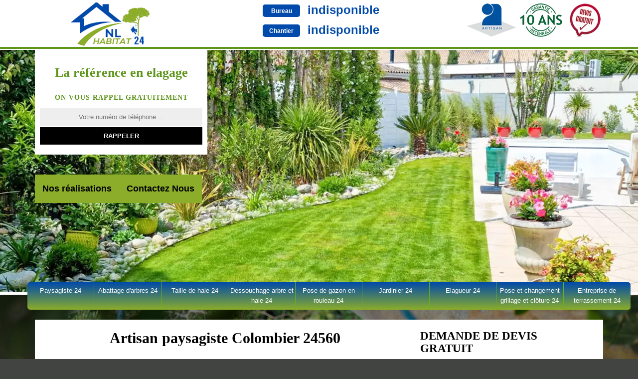

--- FILE ---
content_type: text/html; charset=UTF-8
request_url: https://www.jardinier-paysagiste-24.fr/artisan-paysagiste-colombier-24560
body_size: 4817
content:
<!DOCTYPE html>
<html dir="ltr" lang="fr-FR">
<head>
    <meta charset="UTF-8" />
    <meta name=viewport content="width=device-width, initial-scale=1.0, minimum-scale=1.0 maximum-scale=1.0">
    <meta http-equiv="content-type" content="text/html; charset=UTF-8" >
    <title>Artisan paysagiste à Colombier tel: 05.33.06.22.74</title>
        <meta name="description" content="Paysagiste aguerri à Colombier 24560, NL Habitat  met son savoir-faire à votre profit pour aménager votre espace vert, entreprise à l'écoute qui s'exécute selon vos besoins">        <link rel="canonical" href="https://www.jardinier-paysagiste-24.fr/artisan-paysagiste-colombier-24560" />  
  <link href="/skins/default/css/style.css" rel="stylesheet" type="text/css"/> 
    <link rel="shortcut icon" href="/skins/default/images/p/favicon.ico" type="image/x-icon">
  <link rel="icon" href="/skins/default/images/p/favicon.ico" type="image/x-icon">
    <link rel="preconnect" href="https://www.googletagmanager.com">
<link rel="preconnect" href="https://nominatim.openstreetmap.org">
<script type="application/ld+json">{
    "@context": "http://schema.org",
    "@type": "LocalBusiness",
    "name": "NL Habitat ",
    "url": "https://www.jardinier-paysagiste-24.fr",
    "telephone": "indisponible",
    "mobile": "indisponible",
    "email": "indisponible",
    "address": {
        "@type": "PostalAddress",
        "streetAddress": "indisponible",
        "addressLocality": null,
        "postalCode": "",
        "addressCountry": "FR"
    }
}</script></head>
<body class="Desktop ville">
    
    <header class="header"><div id="TopNavigation"><div class="container"><a href="/" title="NL Habitat " class="logo"><img loading="lazy" src="/skins/default/images/p/Logo-nl-habitat.png" alt="NL Habitat "></a><div class="Tels"><p class="tel"><span class="typeTel">Bureau</span><a href="tel:indisponible">indisponible</a></p><p class="tel"><span class="typeTel">Chantier</span><a href="tel:indisponible">indisponible</a></p></div><div class="rightNav"><div class="logoArtisan"><img loading="lazy" src="/skins/default/images/img/logo_artisan.webp" alt="Artisan"/><img loading="lazy" src="/skins/default/images/img/logo_gdecennale.webp" alt="Garantie decennale"/><img loading="lazy" src="/skins/default/images/img/logo_devisGratuit.webp" alt="Devis gratuit"/></div><div class="nav-mobile"></div></div></div></div><div id="MiddleNavigation"><div class="homeslider"><div class="diapo" style="background-image:url('/skins/default/images/p/paysagiste-24.webp')"></div><div class="diapo" style="background-image:url('/skins/default/images/p/taille-de-haie-24.webp')"></div><div class="diapo" style="background-image:url('/skins/default/images/p/elagueur-24.webp')"></div></div><div class="RappelSlider"><div class="container"><div class="Inner_rappel"><div class="Slogan"><span>La référence en elagage</span></div><strong>On vous rappel gratuitement</strong><form action="/message.php" method="post" id="rappel_immediat"><input type="text" name="mail" id="mail2" value=""><input type="hidden" name="type" value="rappel"><input type="text" name="numtel" required="" placeholder="Votre numéro de téléphone ..." class="form-input"><input type="submit" name="OK" value="RAPPELER" class=" btn btn-submit"></form></div><div class="btn-cta"><a href="/realisations" title="Nos réalisations" class="btn-site">Nos réalisations</a><a href="contact" title="Contactez Nous" class="btn-site">Contactez Nous</a></div></div></div></div><div id="BotNavigation"><div class="container"><nav class="nav"><ul class="nav-list"><li class="nav-item"><a href="/">Paysagiste 24</a></li><li class="nav-item"><a href="entreprise-abattage-arbre-dordogne-24">Abattage d'arbres 24</a></li><li class="nav-item"><a href="entreprise-taille-haie-dordogne-24">Taille de haie 24</a></li><li class="nav-item"><a href="entreprise-dessouchage-arbre-haie-dordogne-24">Dessouchage arbre et haie 24</a></li><li class="nav-item"><a href="entreprise-pose-gazon-rouleau-dordogne-24">Pose de gazon en rouleau 24</a></li><li class="nav-item"><a href="artisan-jardinier-dordogne-24">Jardinier 24</a></li><li class="nav-item"><a href="artisan-elagueur-dordogne-24">Elagueur 24</a></li><li class="nav-item"><a href="entreprise-pose-changement-grillage-cloture-dordogne-24">Pose et changement grillage et clôture 24</a></li><li class="nav-item"><a href="entreprise-terrassement-dordogne-24">Entreprise de terrassement 24</a></li></ul></nav></div></div></header>
    <div class="Contenu"><div class="container"><div class="corps"><div class="row"><div class="col-md-8"><div class="mainleft"><h1>Artisan paysagiste Colombier 24560</h1><div class="Block Block0"><div class="ImgLeft"><img loading="lazy" src="/photos/3414433-paysagiste-nl-habitat-1.jpg" alt="Paysagiste  colombier-24560 NL Habitat "/></div><h2>Qui s'occupe des travaux de pose des pelouses en rouleau à Colombier dans le 24560?</h2><p>Les opérations qui concernent les terrains sont souvent effectuées pour assurer l'embellissement. En effet, il est possible d'apporter une certaine verdure. L'installation des pelouses en rouleau peut assurer cela. Les travaux sont assez souvent complexes et ce sont les paysagistes qui s'en chargent. NL Habitat  est un expert qui s'en occupe et il explique que les résultats de l'installation de ces végétations sont immédiats. Les matériels qu'il utilise sont efficaces. Ainsi, il peut assurer un travail satisfaisant.
</p></div><div class="Block Block1"><h2>NL Habitat , l’entreprise qui dispose d’une équipe de paysagiste compétents</h2><p>L’entreprise NL Habitat  à Colombier est réputée disposer non seulement d’une équipe de paysagistes chevronnés, mais également des meilleurs éléments dans tout le 24560. Quels que soient vos besoins et votre projet, que vous vouliez créer, aménager ou entretenir un espace vert, vous ne serez jamais déçu de leurs interventions. Pour connaître ses conditions tarifaires, vous pouvez prendre contact avec ses chargés de clientèle. Ils vous prépareront un devis sans engagement dans les plus brefs délais et sans vous prélever de frais.
</p></div><div class="Block Block2"><div class="ImgFull"><img loading="lazy" src="/photos/3414433-paysagiste-nl-habitat-2.jpg" alt="Paysagiste  24560"/><img loading="lazy" src="/photos/3414433-paysagiste-3.jpg" alt="Paysagiste"/></div><h2>Pour une taille de haie dans les normes, faites appel à l’équipe du paysagiste NL Habitat  à Colombier</h2><p>Depuis des années, le paysagiste NL Habitat  à Colombier accompagne les propriétaires, particuliers et collectivités publique, dans le cadre de l’entretien de leurs espaces verts. Outre les travaux de jardinage proprement dit, il propose aussi de mettre en œuvre des opérations de tailles de haie. Vous pouvez prendre contact avec lui ou son équipe pour leur demander leur disponibilité ainsi que leurs conditions tarifaires. Vous recevrez un devis détaillé sans engagement et sans frais dans les plus brefs délais.
</p></div><div class="Block Block3"><h2>Création de jardin : faites évaluer le prix de votre projet pour préparer votre budget</h2><p>La création d’un jardin, même si la superficie de celui-ci est réduite, entraine des dépenses assez conséquentes. Pour que le propriétaire puisse réaliser son projet, il lui est indispensable de préparer avec sérieux son budget et cela passe nécessairement par une évaluation des prix pratiqués par les paysagistes. Faites donc des demandes de devis détaillés et procédez à leur comparaison pour trouver les conditions tarifaires qui vous correspondent. Chez NL Habitat , les devis sont préparés gratuitement.
</p></div><div class="Block Block4"><h2>NL Habitat  : un expert des travaux de taille pour les haies à Colombier</h2><p>L'embellissement des jardins ou des espaces verts peut consister à la réalisation d'une multitude d'entretiens des végétations. En effet, il est possible de procéder à des opérations de taille pour les haies. Ces interventions sont assez complexes, car il faut connaître toutes les techniques. De ce fait, un paysagiste devrait être convié. NL Habitat  a tous les équipements appropriés pour faire un travail soigné. De plus, il dresse un devis totalement gratuit et sans engagement. Ce document permet d'éviter les mauvaises surprises en termes de coûts.
</p></div><div class="Block Block5"><h2>NL Habitat , un paysagiste à Colombier 24560 sérieux connu pour sa compétence </h2><p>Dans le cas où vous pouvez aménager un espace vert dans votre propriété, ou que vous voulez donner une meilleure harmonisation à votre jardin, le paysagiste NL Habitat  à Colombier 24560 vous propose ses services. Expérimenté et qualifié, il est réputé pour ses prestations qui reflètent son professionnalisme et sa capacité à répondre aux attentes de ses clients. Vous pouvez découvrir ses réalisations ainsi que ses conditions tarifaires en vous rendant sur son site internet. Si vous avez des questions, appelez-le !
</p></div><div class="Block Block6"><h2>NL Habitat , le paysagiste à Colombier qui recommande aux propriétaires d’effectuer des demandes de devis</h2><p>Par expérience, le paysagiste NL Habitat  à Colombier dans le 24560 recommande vivement aux propriétaires, qu’ils soient des particuliers ou des collectivités publiques ou des professionnels, de procéder à des demandes de devis avant de choisir leur prestataire. Selon ses explications, ces devis sont les seuls documents objectifs qui permettent de trouver le professionnel qui propose les conditions tarifaires adaptées à vos moyens dans le cadre de la mise en œuvre de votre projet, cela en les comparant.
</p></div><div class="Block Block7"><h2>NL Habitat , le paysagiste élagueur à Colombier qui aménage avec professionnalisme votre espace vert</h2><p>Il faut savoir que l’aménagement d’un espace vert déjà existant requiert beaucoup de professionnalisme. Une vision globale du projet est nécessaire pour le prestataire et celui-ci doit également prévoir en détail tous les besoins pour l’exécution du projet. Si vous voulez que l’aménagement de votre jardin se déroule dans le respect des cahiers des charges, pensez à faire confiance à l’équipe du paysagiste élagueur NL Habitat  à Colombier. Pour de plus amples informations sur ses tarifs, appelez-le sans plus tarder.
</p></div><div class="Block Block8"><h2>Taille de haie à des prix compétitifs : ceux du paysagiste NL Habitat  restent la référence </h2><p>La taille de haie est une opération dont l’exécution permet de mettre en valeur un jardin ou encore toute une propriété. Le développement des branches de celle-ci suit un ordre dispersé et leur coupe est la seule technique qui permet d’obtenir une harmonie visuelle. Pour cela, faites appel à l’équipe adroite du paysagiste NL Habitat  à Colombier. Elle peut intervenir partout dans le 24560 et à des prix qui sont les plus compétitifs du marché. 
</p></div></div></div><div class="col-md-4"><div class="mainright"><div class="Devisgratuit"><div class="h3">Demande de devis gratuit</div><form action="/message.php" method="post" id="FormDevis"><input type="text" name="mail" id="mail" value=""><input type="text" name="nom" required="" class="form-input" placeholder="Votre Nom"><input type="text" name="code_postal" required="" class="form-input" placeholder="Votre code postal"><input type="text" name="email" required="" class="form-input" placeholder="Votre email"><input type="text" name="telephone" required="" class="form-input" placeholder="Votre téléphone"><textarea name="message" required="" class="form-input" placeholder="Votre message"></textarea><input type="submit" value="Envoyer" class="btn btn-submit"></form></div><div class="coordonne"><div class="h3">Nos coordonnées</div><p class="tel"><span class="typeTel">Bureau</span><a href="tel:indisponible">indisponible</a></p><p class="tel"><span class="typeTel">Chantier</span><a href="tel:indisponible">indisponible</a></p></div><div class="Telcontact"></div><div class="MapRight"><div class="h3">Nous localiser</div><div id="Map"></div><p><i class="icon icon-map"></i>Paysagiste   Colombier<br/><br/>indisponible</p></div></div></div></div><div class="mainleft Services"><b class="Titre">Autres services</b><div class="Liens"><a href="/entreprise-pose-changement-grillage-cloture-colombier-24560">Pose et changement grillage et clôture Colombier</a><a href="/artisan-elagueur-colombier-24560">Elagueur Colombier</a><a href="/artisan-jardinier-colombier-24560">Jardinier Colombier</a><a href="/entreprise-pose-gazon-rouleau-colombier-24560">Pose de gazon en rouleau Colombier</a><a href="/entreprise-dessouchage-arbre-haie-colombier-24560">Dessouchage arbre et haie Colombier</a><a href="/entreprise-taille-haie-colombier-24560">Taille de haie Colombier</a><a href="/entreprise-abattage-arbre-colombier-24560">Abattage d'arbres Colombier</a><a href="/entreprise-terrassement-colombier-24560">Entreprise de terrassement Colombier</a></div></div></div></div></div>
    <footer id="footer"><div class="container"><a href="/" title="NL Habitat " class="logo"><img loading="lazy" src="/skins/default/images/p/Logo-nl-habitat.png" alt="NL Habitat "></a><p class="adresse">indisponible</p><p class="tel"><span><a href="tel:indisponible">indisponible</a></span> / <span><a href="tel:indisponible">indisponible</a></span></p><p class="copyright">©2025 Tout droit réservé  -  <a href="/mentions-legales" title="Mentions légales">Mentions légales</a></p></div></footer>
</body>

<script src="/js/jquery.min.js"></script>
<script src="/js/scripts.js"></script> 
<script src="skins/default/js/slick.min.js"></script>


<script type="text/javascript">		
		var Support = 'Desktop';
		$(document).ready(function(){
		// Js lancés une fois la page chargée
			
		          initAnalytics('_');
		
        // Append the mobile icon nav 
        $('.nav-item').has('ul').prepend('<span class="nav-click"><i class="nav-arrow"></i></span>');
        $('.nav-mobile').click(function(){
            $('.nav-list').toggle();
        });
        $('.nav-list').on('click', '.nav-click', function(){
            $(this).siblings('.nav-submenu').toggle();
            $(this).children('.nav-arrow').toggleClass('nav-rotate');
            
        });
		
        $('.homeslider').slick({
          arrows:false,
          fade:true,
          speed:1000,
          autoplay: true,
          autoplaySpeed: 3000,
          pauseOnHover:false,
        });

        $('.Reaslide').slick({
          arrows:false,
          speed:1000,
          autoplay: true,
          autoplaySpeed: 3000,
          pauseOnHover:false,
        });

		});
	</script>
<link rel="stylesheet" href="/js/leaflet/leaflet.css" />
<script src="/js/leaflet/leaflet.js"></script>
<script src="/js/map.js"></script>
<script>initMap('indisponible',16);</script>

</html>


--- FILE ---
content_type: text/html; charset=UTF-8
request_url: https://www.jardinier-paysagiste-24.fr/ajax.php
body_size: 127
content:
{"code_google_tags":"GTM-NLZCD8NP","code_analytics":"G-1S71FJFK00","RGPD":null,"dbg":["Erreur  n'est pas reconnu."]}